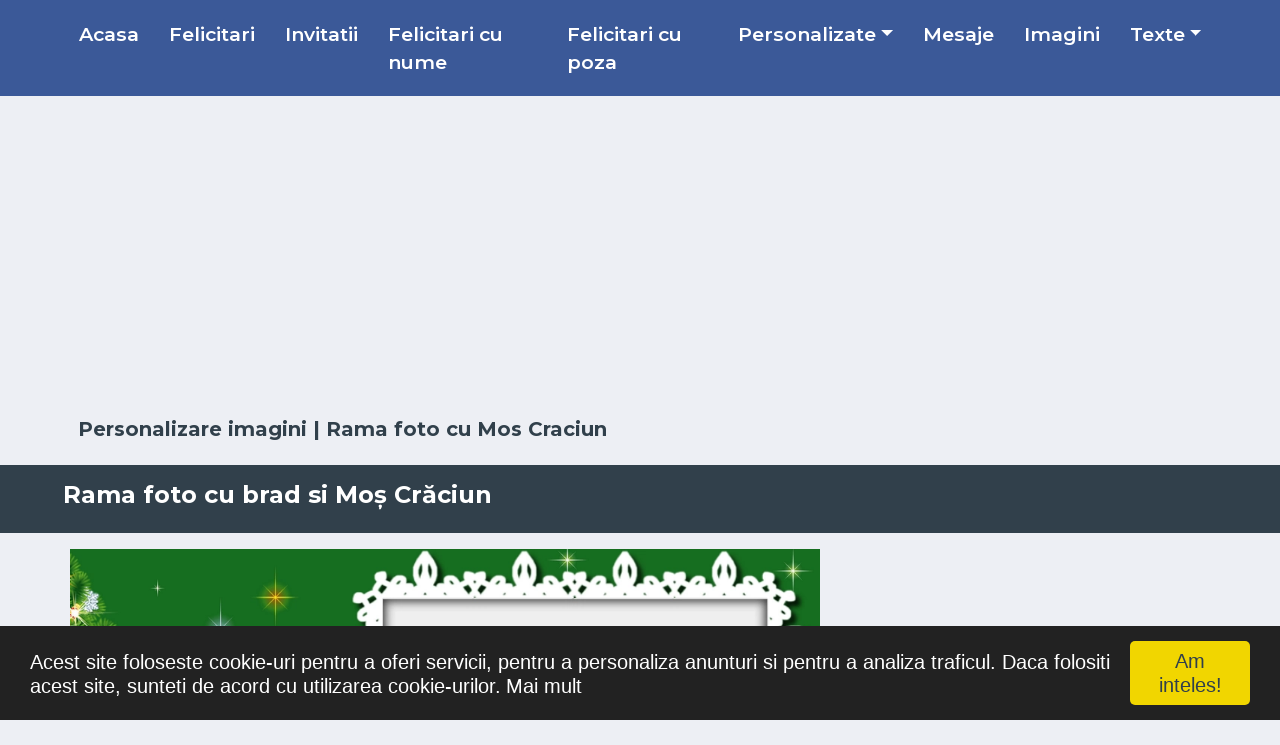

--- FILE ---
content_type: text/html; charset=UTF-8
request_url: https://www.felicitaripersonalizate.com/personalizare-felicitare-rama-foto-cu-mos-craciun-fp-30-i-3930.html
body_size: 39278
content:
<!DOCTYPE html>
<html class="no-js" lang="ro">
<head>
<title>Rama foto cu Mos Craciun | Personalizare imagini | felicitaripersonalizate.com</title>
<meta http-equiv="content-type" content="text/html; charset=utf-8" />
<meta content="width=device-width, initial-scale=1.0" name="viewport">
<meta name="keywords" content="moș nicolae, 1 poză, ramă foto, felicitare, imagini, personalizare felicitari" />
<meta name="description" content="Rama foto cu Mos Craciun" />
<meta name="author" content="felicitaripersonalizate.com" />
<meta name="copyright" content="Copyright felicitaripersonalizate.com 2025. All rights reserved" />
<meta name="publisher" content="felicitaripersonalizate.com" />
<meta name="generator" content="felicitaripersonalizate.com" />
<meta name="formatter" content="felicitaripersonalizate.com" />
<meta name="reply-to" content="doru.pop@gmail.com" />
<meta name="email" content="doru.pop@gmail.com" />
<meta name="audience" content="Global" />
<meta name="distribution" content="Local" />
<meta name="language" content="ro-RO" />
<meta name="abstract" content="felicitaripersonalizate.com" />
<meta name="robots" content="index,follow" />
<meta name="rating" content="felicitaripersonalizate.com" />
<meta name="classification" content="felicitaripersonalizate.com" />
<meta property="fb:app_id" content="780119087497960"/>
<meta property="og:site_name" content="Felicitari Personalizate"/>
<meta property="og:title" content="Personalizare imagini"/>
<meta property="og:type" content="website"/>
<meta property="og:url" content="https://www.felicitaripersonalizate.com/personalizare-felicitare-rama-foto-cu-mos-craciun-fp-30-i-3930.html"/>
<meta property="og:description" content="Rama foto este dedicată fotografiilor de Crăciun, in special fotografiilor de familie alături de moșul si de bradul împodobit."/>
<meta property="og:image" content="https://www.felicitaripersonalizate.com/images/personalizate-imagini/poza/poza3930.png"/>
<meta property="og:image:type" content="image/png"/>
<meta property="og:image:width" content="1000"/>
<meta property="og:image:height" content="750"/>
<meta name="google-site-verification" content="4mgBvHH7v9y4Qbwj8GYt3UOPEveg4dzOrCsYMqQsA2Q" />
<link rel="shortcut icon" href="https://www.felicitaripersonalizate.com/favicon.ico" />
<!-- Google Web Fonts -->
<link
rel="stylesheet"
href="https://fonts.googleapis.com/css2?family=Montserrat:wght@400;500;600;700&display=swap"
media="print"
onload="this.media='all'"
/>
<noscript>
<link
href="https://fonts.googleapis.com/css2?family=Montserrat:wght@400;500;600;700&display=swap"
rel="stylesheet"
type="text/css"
/>
</noscript>
<!-- Bootstrap Stylesheet -->
<link rel="stylesheet" href="https://cdn.jsdelivr.net/npm/bootstrap@4.6.2/dist/css/bootstrap.min.css" integrity="sha384-xOolHFLEh07PJGoPkLv1IbcEPTNtaed2xpHsD9ESMhqIYd0nLMwNLD69Npy4HI+N" crossorigin="anonymous">
<link href="https://www.felicitaripersonalizate.com/images/style20230209.css?id=10" rel="stylesheet" >
<script src="https://code.jquery.com/jquery-3.6.3.min.js" integrity="sha256-pvPw+upLPUjgMXY0G+8O0xUf+/Im1MZjXxxgOcBQBXU=" crossorigin="anonymous"></script>
<script src="https://www.felicitaripersonalizate.com/articles/assets/javascripts/lazysizes.min.js" async=""></script>
<link rel="preload" fetchpriority="high" as="image" href="https://www.felicitaripersonalizate.com/images/webp/personalizate-imagini/poza/poza3930.webp" /></head>

<body><script async src="https://pagead2.googlesyndication.com/pagead/js/adsbygoogle.js?client=ca-pub-0915869097648292"
     crossorigin="anonymous"></script>  
  	
<div class="container-fluid p-0 d-print-none">
	<nav class="navbar navbar-expand-lg bg-primary navbar-dark py-2 py-lg-0 px-lg-5">
		<a href="https://www.felicitaripersonalizate.com" class="navbar-brand d-block d-lg-none">
			<div class="m-0 text-white small_1"><img src="images/logo.png" class="mr-2" width="30" height="30" title="Felicitari Personalizate" alt="felicitaripersonalizate.com">Felicitari Personalizate</div>
		</a>
		<button type="button" name="menu_button" aria-label="Menu" class="navbar-toggler" data-toggle="collapse" data-target="#navbarCollapse">
			<span class="navbar-toggler-icon"></span>
		</button>
		<div class="collapse navbar-collapse justify-content-between px-0 px-lg-3" id="navbarCollapse">
			<div class="navbar-nav mr-auto py-0">
															<a href="https://www.felicitaripersonalizate.com" title="Personalizeaza felicitari si imagini" class="nav-item nav-link">Acasa</a>
																				<a href="https://www.felicitaripersonalizate.com/felicitari-personalizate.html" title="Personalizeaza felicitari" class="nav-item nav-link">Felicitari</a>
																				<a href="https://www.felicitaripersonalizate.com/personalizare-invitatii.html" title="Personalizare invitatii" class="nav-item nav-link">Invitatii</a>
																				<a href="https://www.felicitaripersonalizate.com/personalizare-felicitari-cu-nume.html" title="Personalizare felicitari cu nume" class="nav-item nav-link">Felicitari cu nume</a>
																				<a href="https://www.felicitaripersonalizate.com/personalizare-felicitari-cu-poza.html" title="Personalizare felicitari cu poza" class="nav-item nav-link">Felicitari cu poza</a>
																																																																																																																																																																																								
				<div class="nav-item dropdown">
					<a href="#" class="nav-link dropdown-toggle" data-toggle="dropdown">Personalizate</a>
					<div class="dropdown-menu rounded-0 m-0">
																																																																																						<a href="https://www.felicitaripersonalizate.com/personalizare-felicitari-cu-poza-si-nume.html" title="Personalizare felicitari cu poza si nume" class="dropdown-item">Felicitari cu poza si nume</a>
																												<a href="https://www.felicitaripersonalizate.com/personalizare-felicitari-cu-text.html" title="Personalizare felicitari cu text" class="dropdown-item">Felicitari cu text</a>
																												<a href="https://www.felicitaripersonalizate.com/personalizare-felicitari-cu-poza-si-text.html" title="Personalizare felicitari cu poza si text" class="dropdown-item">Felicitari cu poza si text</a>
																												<a href="https://www.felicitaripersonalizate.com/personalizare-felicitari-cu-poza-facebook.html" title="Personalizare felicitari cu poza profile facebook" class="dropdown-item">Felicitari cu poza facebook</a>
																												<a href="https://www.felicitaripersonalizate.com/personalizare-felicitari-muzicale.html" title="Personalizare felicitari muzicale" class="dropdown-item">Felicitari muzicale</a>
																												<a href="https://www.felicitaripersonalizate.com/felicitari-animate-personalizate.html" title="Personalizare felicitari animate" class="dropdown-item">Felicitari animate</a>
																												<a href="https://www.felicitaripersonalizate.com/personalizare-imagini.html" title="Personalizare imagini" class="dropdown-item">Imagini</a>
																												<a href="https://www.felicitaripersonalizate.com/personalizare-calendare.html" title="Personalizare calendare" class="dropdown-item">Calendare</a>
																																																																																																																																																																	</div>
				</div>

																																																																																																																																																																																																			<a href="https://www.felicitaripersonalizate.com/mesaje.html" title="Mesaje și urări pentru fiecare ocazie" class="nav-item nav-link">Mesaje</a>
																				<a href="https://www.felicitaripersonalizate.com/felicitari.html" title="Felicitări și Imagini pentru fiecare ocazie" class="nav-item nav-link">Imagini</a>
																											
				<div class="nav-item dropdown">
					<a href="#" class="nav-link dropdown-toggle" data-toggle="dropdown">Texte</a>
					<div class="dropdown-menu rounded-0 m-0">
																																																																																																																																																																																																																								<a href="https://www.felicitaripersonalizate.com/texte-felicitari.html" title="Texte felicitari" class="dropdown-item">Felicitari</a>
																												<a href="https://www.felicitaripersonalizate.com/texte-invitatii.html" title="Texte invitatii" class="dropdown-item">Invitatii</a>
																																																																																																													</div>
				</div>
			</div>
			
		</div>
	</nav>
</div>



<!-- Title Start -->
<div class="container-fluid py-3">
	<div class="container">
								<div class="row d-lg-none">
				<div class="col-12">
					<div class="ads" style="min-height: 250px;">
						<script async src="https://pagead2.googlesyndication.com/pagead/js/adsbygoogle.js?client=ca-pub-0915869097648292"
     crossorigin="anonymous"></script>
<!-- felicitari300x250 -->
<ins class="adsbygoogle"
     style="display:block"
     data-ad-client="ca-pub-0915869097648292"
     data-ad-slot="2819966985"
     data-ad-format="auto"></ins>
<script>
     (adsbygoogle = window.adsbygoogle || []).push({});
</script>					</div>
				</div>
			</div>
			<div class="row d-none d-lg-block">
				<div class="col-12">
					<div class="ads" style="min-height: 250px;"><script async src="https://pagead2.googlesyndication.com/pagead/js/adsbygoogle.js?client=ca-pub-0915869097648292"
     crossorigin="anonymous"></script>
<!-- felicitari728x90 -->
<ins class="adsbygoogle"
     style="display:block"
     data-ad-client="ca-pub-0915869097648292"
     data-ad-slot="7389767387"
     data-ad-format="auto"></ins>
<script>
     (adsbygoogle = window.adsbygoogle || []).push({});
</script></div>
				</div>
			</div>
							<div class="row align-items-center">
			<div class="col-12">
				<div class="d-flex justify-content-between">
					<h1 class="text-black text-center ml-2">Personalizare imagini | Rama foto cu Mos Craciun</h1>
				</div>
			</div>
		</div>
	</div>
</div>
<!-- Title End -->

				

<!-- Description Start -->
<div class="container-fluid bg-secondary py-3 mb-3 d-none d-lg-block">
	<div class="container">
		<div class="row align-items-center bg-secondary">
			<div class="col-xs-12">
				<div class="d-flex justify-content-between">
					<h2 class="text-white text-center ml-2">Rama foto cu brad si Moș Crăciun</h2>
				</div>
			</div>
		</div>
	</div>
</div>
<!-- Description End -->
<div class="container-fluid mt-3">
	<div class="container">
		<div class="row">
		  <div class="col-lg-8 col-md-12 col-sm-12 col-xs-12">
				
								
								<div class="row mb-3">
					<div class="col-12">
						
						 							   <picture>
								  <source srcset="https://www.felicitaripersonalizate.com/images/webp/personalizate-imagini/poza/poza3930.webp" type="image/webp">
								  <source srcset="https://www.felicitaripersonalizate.com/images/personalizate-imagini/poza/poza3930.png" type="image/png"> 
								  <img class="img-fluid w-100"  width="1000" height="750" alt="Personalizare imagini cu poze | Rama foto cu Mos Craciun" title="Personalizare imagini cu poze | Rama foto cu Mos Craciun" style="object-fit: cover;">
								</picture>
						 						
					</div>
				</div>

														<div class="row">
						<div class="col-12">
							<div class="position-relative mb-3">
								<div class="section-title mb-0 mt-3">
	<span class="h5">Selecteaza sau incarca poza ta, click pe butonul 'Personalizare' iar imaginea va fi generata!</span>
</div>


<div class="bg-white border border-top-0 p-4">
	<form name="frmCustomCard" id="frmCustomCard" method="post" action="https://www.felicitaripersonalizate.com/index.php" enctype="multipart/form-data">
		<input type="hidden" name="submit" value="1">
		<input type="hidden" name="page" value="cardcustom">
		<input type="hidden" name="action" value="generate">
		<input type="hidden" name="category_templateid" value="3930">
				
									
								
				
					
					<script src="https://www.felicitaripersonalizate.com/articles/assets/javascripts/cropper.js"></script>
			<link href="https://www.felicitaripersonalizate.com/articles/assets/stylesheets/cropper.css" rel="stylesheet" >			
			
			<script>
			var default_picture_url = 'https://www.felicitaripersonalizate.com/articles/assets/images/picture.png';
			
						
			</script>
			
			<style>
				.img-container img {
				  max-width: 100%;
				}
				
								
			</style>
			

			
 			  			

			
			<input type="hidden" name="data_crop" id="data_crop" value="">
			<div class="form-group h5 mb-3">
				  <label style="cursor: pointer;"><img id="picture_view" src="https://www.felicitaripersonalizate.com/articles/assets/images/picture.png" style="width:100px;height:100px;margin:3px;" alt="Incarca poza" title="Incarca poza">
					<a class="btn btn-lg py-2 px-3 text-white" style="background-color:#E5278A">Incarca poza...</a>
					<input type="file" id="picture" name="picture" accept="image/*" class="sr-only" >
				  </label>
			</div>

			<div class="modal fade" id="modal" tabindex="-1" role="dialog" aria-labelledby="modalLabel" aria-hidden="true">
			  <div class="modal-dialog modal-fullscreen-sm-down" role="document">
				<div class="modal-content">
				  <div class="modal-header" style="padding: 0.5rem;">
					<h6 class="modal-title small" id="modalLabel">Apasă si trage pentru ajustarea mărimii și poziției</h6>
					<button type="button" class="close" id="close" data-dismiss="modal" aria-label="Close">
					  <span aria-hidden="true">&times;</span>
					</button>
				  </div>
				  <div class="modal-body">
					<div class="img-container">
					  <img id="image" src="https://www.felicitaripersonalizate.com/articles/assets/images/picture.png">
					</div>
				  </div>
				  <div class="modal-footer justify-content-center">
					<button type="button" class="btn btn-primary btn-lg font-weight-bold py-2 px-3" id="crop" style="width:200px;">Trimite</button>
				  </div>
				</div>
			  </div>
			</div>
			
			
			<script>
				$(document).ready(function() {
				  
				  var data_crop = document.getElementById('data_crop');
				  var picture_view = document.getElementById('picture_view');
				  var picture = document.getElementById('picture');
				  var image = document.getElementById('image');
				  var imageWidth = 0;
				  var imageHeight = 0;
				  var minCroppedWidth = 530;
				  var minCroppedHeight = 610;
				  var cropped = false;
				  var image_selected_id = '';
				  var image_url = '';

				  var modal = $('#modal');
				  var cropper;
					
				  $("#picture").on("change", function (e) {
					var files = e.target.files;
					var done = function (url) {
					   image_url = url;
					   image.src = url;
					   img = new Image();
					   img.onload = function() {
						   imageWidth = this.width;
						   imageHeight = this.height;
						   if ((imageWidth/imageHeight == minCroppedWidth/minCroppedHeight) || (imageWidth<minCroppedWidth) || (imageHeight<minCroppedHeight))
						   {
								//-- perfect fit image or too small
								picture_view.src = url;
						   }
						   else 
						   {
							   modal.modal('show');
						   }
					   };
					   img.onerror = function() {
							alert( "not a valid file: " + file.type);
					   };
					   img.src = url;
					};
					var reader;
					var file;
				
					picture_view.src = default_picture_url;
					if (files && files.length > 0) 
					{
						  //-- if image selected diselect it
						  if (image_selected_id!='')
						  {
						    $('#'+image_selected_id).css('border-color','#CCCCCC');
							image_selected_id = '';
							data_crop.value = '';
							$('#userpicture').attr('value', '');
							$('#userpicturedir').attr('value', '');
						  }

						  file = files[0];
						  if (URL) 
						  {
							done(URL.createObjectURL(file));
						  } 
						  else if (FileReader) {
							reader = new FileReader();
							reader.onload = function (e) {
							  done(reader.result);
							};
							reader.readAsDataURL(file);
						  }
					}
				  });

				  modal.on('shown.bs.modal', function () {
					cropper = new Cropper(image, {
					 aspectRatio: 530/610,
					 viewMode: 3,
					 zoomable: false,
					 crop: function (event) {
						  var width = Math.round(event.detail.width);
						  var height = Math.round(event.detail.height);
						  if (
							width < minCroppedWidth
							|| height < minCroppedHeight
						  ) {
							cropper.setData({
							  width: minCroppedWidth,
							  height: minCroppedHeight,
							});
						  }
						},
					});

				  }).on('hidden.bs.modal', function () {
					cropper.destroy();
					cropper = null;
					if ((!cropped) && (image_url!='')) picture_view.src = image_url;
					
				  });
					
				  $("#crop").on("click", function () {
					var canvas;
					cropped = true;
					modal.modal('hide');
					
					if (cropper) {
					  canvas = cropper.getCroppedCanvas({
						width: 160,
						height: 160,
					  });
					  picture_view.src = canvas.toDataURL();
					  data_crop.value = JSON.stringify(cropper.getData(true));
					}
				  });
				  
				  
				  				  
				});
			  </script>
			
		
			<p class="text-info mb-3">Poza va fi redimensionata la 530 x 610</p>

 
		<div class="form-group mb-3">
		 <input type="submit" class="btn btn-primary btn-lg font-weight-bold py-2 px-3" value="Personalizare">
		</div>

		<div class="form-group mb-1 small text-danger">
		 Toate datele cu caracter personal și pozele adăugate vor fi șterse de pe server în mod automat după 24 de ore.
		</div>
	</form>
</div>							</div>
						</div>
					</div>
					
					<div class="row">
						<div class="col-12">
							<div class="ads">
								<script async src="https://pagead2.googlesyndication.com/pagead/js/adsbygoogle.js?client=ca-pub-0915869097648292"
     crossorigin="anonymous"></script>
<!-- Responsive Ad -->
<ins class="adsbygoogle"
     style="display:block"
     data-ad-client="ca-pub-0915869097648292"
     data-ad-slot="2284218583"
     data-ad-format="auto"
     data-full-width-responsive="true"></ins>
<script>
     (adsbygoogle = window.adsbygoogle || []).push({});
</script>							</div>
						</div>
					</div>
							
				
									
					<div class="row mb-3">
						<div class="col-12 mb-0">
							<div class="section-title mb-0">
								<span class="m-0 font-weight-bold h5">Descriere felicitare</span>
							</div>
						</div>
						 <div class="col-12">							
							<div class="bg-white border border-top-0 p-3 text-secondary text-justify">
								Rama foto cu Mos Craciun
							</div>
						</div>
						<div class="col-12">
							<div class="bg-white border border-top-0 p-3 text-secondary text-justify align-items-center">
								<small class="ml-2"><i class="fa fa-eye mr-2"></i> 3033</small>
								<small class="ml-2"><i class="fa fa-share mr-2"></i>29</small>
								<small class="ml-2"><i class="fa fa-user mr-2"></i>117</small>
								<small class="ml-2"><i class="fa fa-download mr-2"></i>4</small>
							</div>
						</div>
						
												 <div class="col-12">
							<div class="bg-white border border-top-0 p-3 text-secondary text-justify align-items-center">
																	<a class="btn btn-sm btn-primary m-1" href="https://www.felicitaripersonalizate.com/personalizare-felicitari-cu-poze-de-moș-nicolae-tfp-30-t-60.html" title="Personalizare felicitari cu poze de Moș Nicolae">Moș Nicolae</a>
																	<a class="btn btn-sm btn-primary m-1" href="https://www.felicitaripersonalizate.com/personalizare-felicitari-cu-poze-cu-1-poză-tfp-30-t-91.html" title="Personalizare felicitari cu poze cu 1 poză">1 Poză</a>
																	<a class="btn btn-sm btn-primary m-1" href="https://www.felicitaripersonalizate.com/personalizare-felicitari-cu-poze-cu-ramă-foto-tfp-30-t-96.html" title="Personalizare felicitari cu poze cu ramă foto">Ramă foto</a>
															</div>
						 </div>
												
					</div>
								
				

				<div class="row">
					<div class="col-12">
						<div class="mb-3">
	
			<a href="https://www.felicitaripersonalizate.com/personalizare-felicitare-rama-foto-cu-text-fp-30-i-1321.html" title="Personalizare imagini cu poze | Rama foto cu text" class="d-block w-100 text-white text-decoration-none mb-3 h6" style="background: #055570;">
		<i class="fa fa-arrow-left text-center py-4 mr-3" style="width: 65px; background: rgba(0, 0, 0, .2);"></i>
		Felicitarea Anterioara
	</a>
			<a href="https://www.felicitaripersonalizate.com/personalizare-felicitare-rama-film-foto-fp-30-i-1273.html" title="Personalizare imagini cu poze | Rama film foto" class="d-block w-100 text-white text-decoration-none mb-3 h6" style="background: #055570;">
		<i class="fa fa-arrow-right text-center py-4 mr-3" style="width: 65px; background: rgba(0, 0, 0, .2);"></i>
		Felicitarea Urmatoare
	</a>
		<a href="https://www.felicitaripersonalizate.com/personalizare-imagini.html" title="Personalizare imagini" class="d-block w-100 text-white text-decoration-none mb-3 h6" style="background: #055570;">
		<i class="fa fa-list-alt text-center py-4 mr-3" style="width: 65px; background: rgba(0, 0, 0, .2);"></i>
		Vezi toate (478)
	</a>
</div>
					</div>
				</div>
				
				<div class="row">
					<div class="col-12">
						<div class="ads">
							<script async src="https://pagead2.googlesyndication.com/pagead/js/adsbygoogle.js?client=ca-pub-0915869097648292"
     crossorigin="anonymous"></script>
<!-- Responsive Ad -->
<ins class="adsbygoogle"
     style="display:block"
     data-ad-client="ca-pub-0915869097648292"
     data-ad-slot="2284218583"
     data-ad-format="auto"
     data-full-width-responsive="true"></ins>
<script>
     (adsbygoogle = window.adsbygoogle || []).push({});
</script>						</div>
					</div>
				</div>

					<div class="row mt-3 d-print-none" id="div-cards">
			<div class="col-12">
				<div class="section-title">
					<span class="m-0 font-weight-bold h5">Te-ar putea interesa și ...</span>
				</div>
			</div>
										<div class="col-xs-12 col-sm-12 col-md-12 col-lg-4">
	<div class="position-relative mb-3">
		<a href="https://www.felicitaripersonalizate.com/personalizare-felicitare-peisaj-de-iarna-fp-30-i-3844.html" title="Personalizare imagini cu poze | Peisaj de Iarna">
		 		 			   <picture>
				  <source data-srcset="https://www.felicitaripersonalizate.com/images/webp/personalizate-imagini/poza/poza3844.webp" type="image/webp">
				  <source data-srcset="https://www.felicitaripersonalizate.com/images/personalizate-imagini/poza/poza3844.png" type="image/png">
				  <img class="lazyload img-fluid w-100 bg-white"  width="960" height="700" alt="Personalizare imagini cu poze | Peisaj de Iarna" style="object-fit: cover;">
				</picture>
		  		  
		</a>
		<div class="bg-white border border-top-0 p-3">
			<div class="mt-2 mb-2">

									<a class="badge badge-secondary text-uppercase font-weight-semi-bold p-2 mr-2 mb-3" title="Personalizare felicitari cu poze" href="https://www.felicitaripersonalizate.com/personalizare-imagini.html">Imagini</a>
								<small>2018-12-12</small>
			</div>
			<a class="h4 d-block mb-3 text-secondary" href="https://www.felicitaripersonalizate.com/personalizare-felicitare-peisaj-de-iarna-fp-30-i-3844.html" title="Personalizare imagini cu poze | Peisaj de Iarna">Peisaj de Iarna</a>
		</div>
		<div class="d-flex justify-content-between bg-white border border-top-0 p-4">
			<div class="d-flex align-items-center">
				<small class="ml-2"><i class="fa fa-eye mr-2"></i>2676</small>
				<small class="ml-2"><i class="fa fa-share mr-2"></i>37</small>
				<small class="ml-2"><i class="fa fa-user mr-2"></i>213</small>
				<small class="ml-2"><i class="fa fa-download mr-2"></i>14</small>
			</div>
		</div>
		<div class="bg-white border border-top-0 p-4">
			<div class="d-flex justify-content-center">
				<a class="btn btn-primary btn-lg font-weight-bold" title="Personalizare imagini cu poze | Peisaj de Iarna" href="https://www.felicitaripersonalizate.com/personalizare-felicitare-peisaj-de-iarna-fp-30-i-3844.html" target="_blank">Personalizeaza</a>
			</div>
		</div>
	</div>
</div>							<div class="col-xs-12 col-sm-12 col-md-12 col-lg-4">
	<div class="position-relative mb-3">
		<a href="https://www.felicitaripersonalizate.com/personalizare-felicitare-rama-foto-fp-30-i-3338.html" title="Personalizare imagini cu poze | Rama foto">
		 		 			   <picture>
				  <source data-srcset="https://www.felicitaripersonalizate.com/images/webp/personalizate-imagini/poza/poza3338.webp" type="image/webp">
				  <source data-srcset="https://www.felicitaripersonalizate.com/images/personalizate-imagini/poza/poza3338.png" type="image/png">
				  <img class="lazyload img-fluid w-100 bg-white"  width="800" height="500" alt="Personalizare imagini cu poze | Rama foto" style="object-fit: cover;">
				</picture>
		  		  
		</a>
		<div class="bg-white border border-top-0 p-3">
			<div class="mt-2 mb-2">

									<a class="badge badge-secondary text-uppercase font-weight-semi-bold p-2 mr-2 mb-3" title="Personalizare felicitari cu poze" href="https://www.felicitaripersonalizate.com/personalizare-imagini.html">Imagini</a>
								<small>2017-10-30</small>
			</div>
			<a class="h4 d-block mb-3 text-secondary" href="https://www.felicitaripersonalizate.com/personalizare-felicitare-rama-foto-fp-30-i-3338.html" title="Personalizare imagini cu poze | Rama foto">Rama foto</a>
		</div>
		<div class="d-flex justify-content-between bg-white border border-top-0 p-4">
			<div class="d-flex align-items-center">
				<small class="ml-2"><i class="fa fa-eye mr-2"></i>1965</small>
				<small class="ml-2"><i class="fa fa-share mr-2"></i>2</small>
				<small class="ml-2"><i class="fa fa-user mr-2"></i>64</small>
				<small class="ml-2"><i class="fa fa-download mr-2"></i>2</small>
			</div>
		</div>
		<div class="bg-white border border-top-0 p-4">
			<div class="d-flex justify-content-center">
				<a class="btn btn-primary btn-lg font-weight-bold" title="Personalizare imagini cu poze | Rama foto" href="https://www.felicitaripersonalizate.com/personalizare-felicitare-rama-foto-fp-30-i-3338.html" target="_blank">Personalizeaza</a>
			</div>
		</div>
	</div>
</div>							<div class="col-xs-12 col-sm-12 col-md-12 col-lg-4">
	<div class="position-relative mb-3">
		<a href="https://www.felicitaripersonalizate.com/personalizare-felicitare-fotografie-fp-30-i-3447.html" title="Personalizare imagini cu poze | Fotografie">
		 		 			   <picture>
				  <source data-srcset="https://www.felicitaripersonalizate.com/images/webp/personalizate-imagini/poza/poza3447.webp" type="image/webp">
				  <source data-srcset="https://www.felicitaripersonalizate.com/images/personalizate-imagini/poza/poza3447.png" type="image/png">
				  <img class="lazyload img-fluid w-100 bg-white"  width="800" height="533" alt="Personalizare imagini cu poze | Fotografie" style="object-fit: cover;">
				</picture>
		  		  
		</a>
		<div class="bg-white border border-top-0 p-3">
			<div class="mt-2 mb-2">

									<a class="badge badge-secondary text-uppercase font-weight-semi-bold p-2 mr-2 mb-3" title="Personalizare felicitari cu poze" href="https://www.felicitaripersonalizate.com/personalizare-imagini.html">Imagini</a>
								<small>2017-12-14</small>
			</div>
			<a class="h4 d-block mb-3 text-secondary" href="https://www.felicitaripersonalizate.com/personalizare-felicitare-fotografie-fp-30-i-3447.html" title="Personalizare imagini cu poze | Fotografie">Fotografie</a>
		</div>
		<div class="d-flex justify-content-between bg-white border border-top-0 p-4">
			<div class="d-flex align-items-center">
				<small class="ml-2"><i class="fa fa-eye mr-2"></i>2682</small>
				<small class="ml-2"><i class="fa fa-share mr-2"></i>4</small>
				<small class="ml-2"><i class="fa fa-user mr-2"></i>251</small>
				<small class="ml-2"><i class="fa fa-download mr-2"></i>11</small>
			</div>
		</div>
		<div class="bg-white border border-top-0 p-4">
			<div class="d-flex justify-content-center">
				<a class="btn btn-primary btn-lg font-weight-bold" title="Personalizare imagini cu poze | Fotografie" href="https://www.felicitaripersonalizate.com/personalizare-felicitare-fotografie-fp-30-i-3447.html" target="_blank">Personalizeaza</a>
			</div>
		</div>
	</div>
</div>							<div class="col-xs-12 col-sm-12 col-md-12 col-lg-4">
	<div class="position-relative mb-3">
		<a href="https://www.felicitaripersonalizate.com/personalizare-felicitare-rama-foto-cu-flori-fp-30-i-3614.html" title="Personalizare imagini cu poze | Rama foto cu flori">
		 		 			   <picture>
				  <source data-srcset="https://www.felicitaripersonalizate.com/images/webp/personalizate-imagini/poza/poza3614.webp" type="image/webp">
				  <source data-srcset="https://www.felicitaripersonalizate.com/images/personalizate-imagini/poza/poza3614.png" type="image/png">
				  <img class="lazyload img-fluid w-100 bg-white"  width="800" height="500" alt="Personalizare imagini cu poze | Rama foto cu flori" style="object-fit: cover;">
				</picture>
		  		  
		</a>
		<div class="bg-white border border-top-0 p-3">
			<div class="mt-2 mb-2">

									<a class="badge badge-secondary text-uppercase font-weight-semi-bold p-2 mr-2 mb-3" title="Personalizare felicitari cu poze" href="https://www.felicitaripersonalizate.com/personalizare-imagini.html">Imagini</a>
								<small>2018-04-12</small>
			</div>
			<a class="h4 d-block mb-3 text-secondary" href="https://www.felicitaripersonalizate.com/personalizare-felicitare-rama-foto-cu-flori-fp-30-i-3614.html" title="Personalizare imagini cu poze | Rama foto cu flori">Rama foto cu flori</a>
		</div>
		<div class="d-flex justify-content-between bg-white border border-top-0 p-4">
			<div class="d-flex align-items-center">
				<small class="ml-2"><i class="fa fa-eye mr-2"></i>2107</small>
				<small class="ml-2"><i class="fa fa-share mr-2"></i>8</small>
				<small class="ml-2"><i class="fa fa-user mr-2"></i>118</small>
				<small class="ml-2"><i class="fa fa-download mr-2"></i>0</small>
			</div>
		</div>
		<div class="bg-white border border-top-0 p-4">
			<div class="d-flex justify-content-center">
				<a class="btn btn-primary btn-lg font-weight-bold" title="Personalizare imagini cu poze | Rama foto cu flori" href="https://www.felicitaripersonalizate.com/personalizare-felicitare-rama-foto-cu-flori-fp-30-i-3614.html" target="_blank">Personalizeaza</a>
			</div>
		</div>
	</div>
</div>							<div class="col-xs-12 col-sm-12 col-md-12 col-lg-4">
	<div class="position-relative mb-3">
		<a href="https://www.felicitaripersonalizate.com/personalizare-felicitare-ramă-foto-cu-trei-trandafiri-fp-30-i-3871.html" title="Personalizare imagini cu poze | Ramă foto cu trei trandafiri">
		 		 			   <picture>
				  <source data-srcset="https://www.felicitaripersonalizate.com/images/webp/personalizate-imagini/poza/poza3871.webp" type="image/webp">
				  <source data-srcset="https://www.felicitaripersonalizate.com/images/personalizate-imagini/poza/poza3871.png" type="image/png">
				  <img class="lazyload img-fluid w-100 bg-white"  width="1000" height="750" alt="Personalizare imagini cu poze | Ramă foto cu trei trandafiri" style="object-fit: cover;">
				</picture>
		  		  
		</a>
		<div class="bg-white border border-top-0 p-3">
			<div class="mt-2 mb-2">

									<a class="badge badge-secondary text-uppercase font-weight-semi-bold p-2 mr-2 mb-3" title="Personalizare felicitari cu poze" href="https://www.felicitaripersonalizate.com/personalizare-imagini.html">Imagini</a>
								<small>2018-12-13</small>
			</div>
			<a class="h4 d-block mb-3 text-secondary" href="https://www.felicitaripersonalizate.com/personalizare-felicitare-ramă-foto-cu-trei-trandafiri-fp-30-i-3871.html" title="Personalizare imagini cu poze | Ramă foto cu trei trandafiri">Ramă foto cu trei trandafiri</a>
		</div>
		<div class="d-flex justify-content-between bg-white border border-top-0 p-4">
			<div class="d-flex align-items-center">
				<small class="ml-2"><i class="fa fa-eye mr-2"></i>2263</small>
				<small class="ml-2"><i class="fa fa-share mr-2"></i>5</small>
				<small class="ml-2"><i class="fa fa-user mr-2"></i>88</small>
				<small class="ml-2"><i class="fa fa-download mr-2"></i>4</small>
			</div>
		</div>
		<div class="bg-white border border-top-0 p-4">
			<div class="d-flex justify-content-center">
				<a class="btn btn-primary btn-lg font-weight-bold" title="Personalizare imagini cu poze | Ramă foto cu trei trandafiri" href="https://www.felicitaripersonalizate.com/personalizare-felicitare-ramă-foto-cu-trei-trandafiri-fp-30-i-3871.html" target="_blank">Personalizeaza</a>
			</div>
		</div>
	</div>
</div>							<div class="col-xs-12 col-sm-12 col-md-12 col-lg-4">
	<div class="position-relative mb-3">
		<a href="https://www.felicitaripersonalizate.com/personalizare-felicitare-rama-foto-cu-inimi-fp-30-i-1883.html" title="Personalizare imagini cu poze | Rama foto cu inimi!">
		 		 			   <picture>
				  <source data-srcset="https://www.felicitaripersonalizate.com/images/webp/personalizate-imagini/poza/poza1883.webp" type="image/webp">
				  <source data-srcset="https://www.felicitaripersonalizate.com/images/personalizate-imagini/poza/poza1883.png" type="image/png">
				  <img class="lazyload img-fluid w-100 bg-white"  width="1280" height="853" alt="Personalizare imagini cu poze | Rama foto cu inimi!" style="object-fit: cover;">
				</picture>
		  		  
		</a>
		<div class="bg-white border border-top-0 p-3">
			<div class="mt-2 mb-2">

									<a class="badge badge-secondary text-uppercase font-weight-semi-bold p-2 mr-2 mb-3" title="Personalizare felicitari cu poze" href="https://www.felicitaripersonalizate.com/personalizare-imagini.html">Imagini</a>
								<small>2016-07-21</small>
			</div>
			<a class="h4 d-block mb-3 text-secondary" href="https://www.felicitaripersonalizate.com/personalizare-felicitare-rama-foto-cu-inimi-fp-30-i-1883.html" title="Personalizare imagini cu poze | Rama foto cu inimi!">Rama foto cu inimi!</a>
		</div>
		<div class="d-flex justify-content-between bg-white border border-top-0 p-4">
			<div class="d-flex align-items-center">
				<small class="ml-2"><i class="fa fa-eye mr-2"></i>2725</small>
				<small class="ml-2"><i class="fa fa-share mr-2"></i>21</small>
				<small class="ml-2"><i class="fa fa-user mr-2"></i>172</small>
				<small class="ml-2"><i class="fa fa-download mr-2"></i>8</small>
			</div>
		</div>
		<div class="bg-white border border-top-0 p-4">
			<div class="d-flex justify-content-center">
				<a class="btn btn-primary btn-lg font-weight-bold" title="Personalizare imagini cu poze | Rama foto cu inimi!" href="https://www.felicitaripersonalizate.com/personalizare-felicitare-rama-foto-cu-inimi-fp-30-i-1883.html" target="_blank">Personalizeaza</a>
			</div>
		</div>
	</div>
</div>				</div>
			<div class="mt-3 mb-3 d-print-none">
		  <a href="https://www.felicitaripersonalizate.com/personalizare-imagini.html" title="Personalizare imagini" class="d-block btn btn-secondary btn-lg font-weight-bold"><i class="fa fa-arrow-right text-center py-2 mr-3"></i>Vezi mai multe</a>
		</div>
					
				
			</div>
			<div class="col-lg-4 col-md-12 col-sm-12 col-xs-12">
		
		<div class="ads d-none d-lg-block"><script async src="https://pagead2.googlesyndication.com/pagead/js/adsbygoogle.js?client=ca-pub-0915869097648292"
     crossorigin="anonymous"></script>
<!-- felicitari300x600 -->
<ins class="adsbygoogle"
     style="display:block"
     data-ad-client="ca-pub-0915869097648292"
     data-ad-slot="1343233789"
     data-ad-format="auto"></ins>
<script>
     (adsbygoogle = window.adsbygoogle || []).push({});
</script></div>

		
</div>		</div>
	</div>
</div>

  		
	
		
	<div class="container-fluid py-4 px-sm-3 px-md-5 d-print-none" style="background: #3B5998;">
        <div class="m-0 text-center text-white">
						<a href="http://www.cartolinepersonalizzate.com" title="Felicitari personalizate in Italiana" class="text-white" target="_blank">Felicitari personalizate in Italiana</a>&nbsp;&nbsp;
	<a href="http://www.felicitacionespersonalizadas.com" title="Felicitari personalizate in Spaniola" class="text-white" target="_blank">Felicitari personalizate in Spaniola</a>&nbsp;&nbsp;
	<a href="https://www.felicitaricunume.com" title="Felicitari cu nume pentru orice ocazie" class="text-white" target="_blank">Felicitari cu nume</a>&nbsp;&nbsp;
	<a href="https://www.felicitaripersonalizate.com/cautari.html" title="Cautari" class="text-white">Cautari</a>&nbsp;&nbsp;
	<a href="https://www.felicitaripersonalizate.com/confidentialitate.html" title="Confidentialitate" class="text-white">Confidentialitate</a>&nbsp;&nbsp;
		<br/>
		&copy; <a href="https://www.felicitaripersonalizate.com" class="text-white">felicitaripersonalizate.com</a>. All Rights Reserved.</div>
    </div>

    <!-- Back to Top -->
    <a href="#" class="btn btn-primary btn-square back-to-top d-print-none"><i class="fa fa-arrow-up"></i></a>


    <!-- JavaScript Libraries -->
	<script src="https://cdn.jsdelivr.net/npm/popper.js@1.16.1/dist/umd/popper.min.js"></script>
    <script src="https://cdn.jsdelivr.net/npm/bootstrap@4.6.2/dist/js/bootstrap.bundle.min.js" integrity="sha384-Fy6S3B9q64WdZWQUiU+q4/2Lc9npb8tCaSX9FK7E8HnRr0Jz8D6OP9dO5Vg3Q9ct" crossorigin="anonymous"></script>

	<!-- Template Javascript -->
	<script async src="https://www.felicitaripersonalizate.com/articles/assets/javascripts/main.js"></script>
	<script src="https://www.felicitaripersonalizate.com/articles/assets/javascripts/easing.min.js"></script>

	<script>
  (function(i,s,o,g,r,a,m){i['GoogleAnalyticsObject']=r;i[r]=i[r]||function(){
  (i[r].q=i[r].q||[]).push(arguments)},i[r].l=1*new Date();a=s.createElement(o),
  m=s.getElementsByTagName(o)[0];a.async=1;a.src=g;m.parentNode.insertBefore(a,m)
  })(window,document,'script','https://www.google-analytics.com/analytics.js','ga');

  ga('create', 'UA-71940524-4', 'auto');
  ga('send', 'pageview');

</script>
	
	
		<!-- Begin Cookie Consent plugin by Silktide - http://silktide.com/cookieconsent -->
		<script type="text/javascript">
			window.cookieconsent_options = {"message":"<span class='h5 text-white'>Acest site foloseste cookie-uri pentru a oferi servicii, pentru a personaliza anunturi si pentru a analiza traficul. Daca folositi acest site, sunteti de acord cu utilizarea cookie-urilor.</span>", "dismiss" : "<span class='h5 text-black'>Am inteles!</span>", "learnMore" : "<span class='h5 text-white'>Mai mult</span>" , "link": 'https://www.google.com/policies/technologies/cookies/', "theme":"dark-bottom"};
		</script>
		<script type="text/javascript" src="//cdnjs.cloudflare.com/ajax/libs/cookieconsent2/1.0.9/cookieconsent.min.js"></script>
		<!-- End Cookie Consent plugin -->
	
		

    <!-- Font Awesome -->
    <link href="https://cdnjs.cloudflare.com/ajax/libs/font-awesome/6.3.0/css/all.min.css" rel="stylesheet">

	


 </body>
</html>  

--- FILE ---
content_type: text/html; charset=utf-8
request_url: https://www.google.com/recaptcha/api2/aframe
body_size: 270
content:
<!DOCTYPE HTML><html><head><meta http-equiv="content-type" content="text/html; charset=UTF-8"></head><body><script nonce="i01COY7x-jyODEhKqRtzIg">/** Anti-fraud and anti-abuse applications only. See google.com/recaptcha */ try{var clients={'sodar':'https://pagead2.googlesyndication.com/pagead/sodar?'};window.addEventListener("message",function(a){try{if(a.source===window.parent){var b=JSON.parse(a.data);var c=clients[b['id']];if(c){var d=document.createElement('img');d.src=c+b['params']+'&rc='+(localStorage.getItem("rc::a")?sessionStorage.getItem("rc::b"):"");window.document.body.appendChild(d);sessionStorage.setItem("rc::e",parseInt(sessionStorage.getItem("rc::e")||0)+1);localStorage.setItem("rc::h",'1763495028083');}}}catch(b){}});window.parent.postMessage("_grecaptcha_ready", "*");}catch(b){}</script></body></html>

--- FILE ---
content_type: text/plain
request_url: https://www.google-analytics.com/j/collect?v=1&_v=j102&a=1309579731&t=pageview&_s=1&dl=https%3A%2F%2Fwww.felicitaripersonalizate.com%2Fpersonalizare-felicitare-rama-foto-cu-mos-craciun-fp-30-i-3930.html&ul=en-us%40posix&dt=Rama%20foto%20cu%20Mos%20Craciun%20%7C%20Personalizare%20imagini%20%7C%20felicitaripersonalizate.com&sr=1280x720&vp=1280x720&_u=IEBAAEABAAAAACAAI~&jid=1234211864&gjid=924882529&cid=571808725.1763495027&tid=UA-71940524-4&_gid=99909354.1763495027&_r=1&_slc=1&z=1793935567
body_size: -454
content:
2,cG-4ZCRBHPJZV